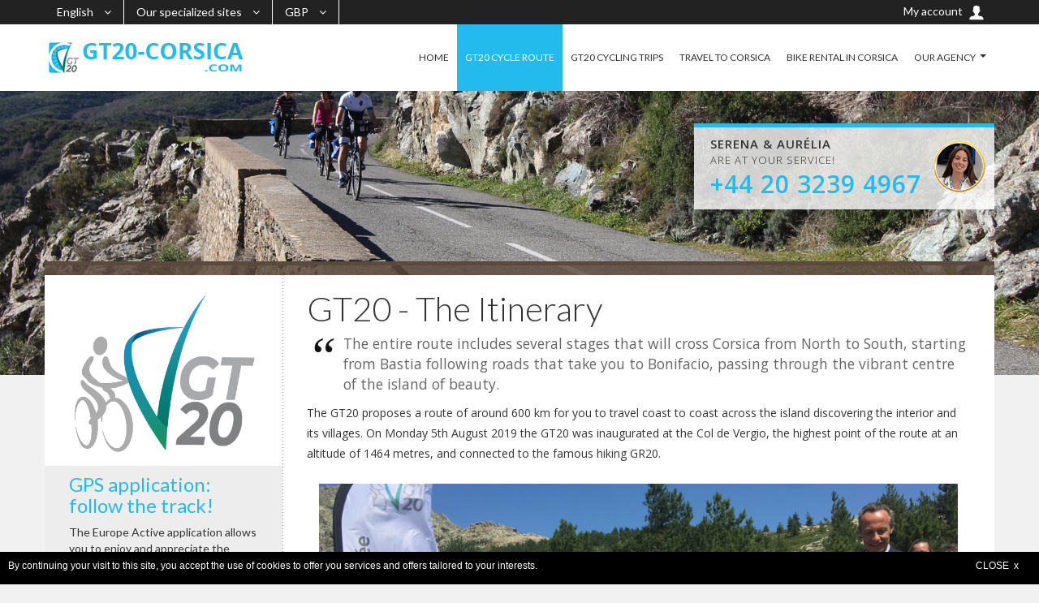

--- FILE ---
content_type: text/html; charset=UTF-8
request_url: https://gt20-corsica.com/itinerary/
body_size: 19977
content:
<!DOCTYPE html>
<!--[if IE 7 ]> <html class="ie ie7"> <![endif]-->
<!--[if IE 8 ]> <html class="ie ie8"> <![endif]-->
<!--[if IE 9 ]> <html class="ie ie9"> <![endif]-->
<!--[if (gt IE 9)|!(IE)]><!--> <html lang="en"> <!--<![endif]-->
<head>
    <meta charset="utf-8">
    <title>Itinerary</title>
    <meta name="viewport" content="width=device-width, initial-scale=1.0, maximum-scale=1.0, user-scalable=no">
    <meta name="format-detection" content="telephone=no">
    <meta name="apple-mobile-web-app-capable" content="yes">

    <meta name="description" content="Discover your GT20, the great cycle route across Corsica">
    	
	<link href='https://fonts.googleapis.com/css?family=Lato:300,400%7COpen+Sans:300,400,600&display=swap' rel='stylesheet'>
    <link rel="stylesheet" href="https://maxcdn.bootstrapcdn.com/font-awesome/4.4.0/css/font-awesome.min.css">
    	<link rel="stylesheet" href="/ex/v3/cssmin/compiled.css?1688821944">
    
		<link rel="stylesheet" href="/ex/style/color80.css?v=1688821967">
	
		<script type="text/javascript" src="/ex/v3/jsmin/compiled.js?1688821944"></script>
	<script type="text/javascript" src="/ex/v3/jsmin/locale-en.js?1688821944"></script>
	<script type="text/javascript" src="/ex/v3/jsmin/jquery.tabslet.min.js"></script>
	<script>
	var bootstrapButton = $.fn.button.noConflict(); 
	$.fn.bootstrapBtn = bootstrapButton;
	</script>
	
    <link rel="stylesheet" href="/ex/v3/cssmin/flickity.min.css" media="screen">
    <link rel="stylesheet" href="/ex/v3/cssmin/fullscreen.css" media="screen">
	<script src="/ex/v3/jsmin/flickity.pkgd.min.js"></script>
	<script src="/ex/v3/jsmin/fullscreen.js"></script>

	<script src='https://www.google.com/recaptcha/api.js'></script>

	
    <link rel="stylesheet" href="https://cdn.jsdelivr.net/bxslider/4.2.12/jquery.bxslider.css">
<script src="https://cdn.jsdelivr.net/bxslider/4.2.12/jquery.bxslider.min.js"></script>
<script>
    $(document).ready(function(){
      $('.slider').bxSlider({auto: true});
      $('.gt20-slider').bxSlider({auto: true, captions: true, pager: false});
    });
</script>

<link rel="stylesheet" href="/ex/css/intlTelInput.css">
<script src="/ex/js/intlTelInput.min.js"></script>
				<style>
	@media (max-width: 480px) {
        .table-fresponsive.table-nresponsive td { padding-left: 8px !important; }    	   
    	.table-fresponsive.table-nresponsive td:before { width: 90%; }
	}
		</style>
		</head>
<body>
	
    <div id="wrap">

        <header id="header" class="header">
			<div class="top_header">
	            <div class="container">
	            						<div class="currency-lang-bottom dropdown-cn float-left">
						<div class="dropdown-head">
							<span class="angle-down"><i class="fa fa-angle-down"></i></span>
						</div>
						<div class="dropdown-body">
							<ul>
								<li class="current"><a href="#" title="">English</a><span class="hide">EN</span></li>
											        	    	<li><a href="https://gt20-corse.com/">Français</a><span class="hide">FR</span></li>
			        	    								</ul>
						</div>
					</div>
															<div class="currency-lang-bottom dropdown-cn float-left">
						<div class="dropdown-head">
							<span class="angle-down"><i class="fa fa-angle-down"></i></span>
						</div>
						<div class="dropdown-body">
							<ul>
								<li class="current"><a href="#" title="">Our specialized sites</a><span class="hide">Sites</span></li>
											        	    	<li><a href="https://cycling.europe-active.com/" target="_blank">Europe Active Cycling</a></li>
			        	    				        	    	<li><a href="https://canal-du-midi.co.uk/" target="_blank">The Canal du Midi</a></li>
			        	    								</ul>
						</div>
					</div>
															<div class="currency-lang-bottom dropdown-cn float-left">
						<div class="dropdown-head">
							<span class="angle-down"><i class="fa fa-angle-down"></i></span>
						</div>
						<div class="dropdown-body ea-currency">
							<ul>
								<li class="current"><a href="#" title="">GBP</a><span class="hide">GBP</span></li>
									        	    					<li><a href="#">EUR</a></li>
	        	    				        	    					<li><a href="#">USD</a></li>
	        	    				        	    					<li><a href="#">AUD</a></li>
	        	    				        	    					<li><a href="#">CAD</a></li>
	        	    										</ul>
						</div>
					</div>
																				
															<a href="/my-account/" class="btn"><span class="hidden-xs visible-sm-*">My account </span><img src="/ex/v3/images/icon/icon-user.png" alt=""></a>
									</div>
			</div>
            <div class="container">
                <div class="logo float-left">
                    <a href="/" title=""><img src="/ex/images/21528_logo-gt20-corsica-com.png" alt=""></a>
                </div>
                <div class="callcenter ">
					<div class="callcenter_img"><a href="tel:+442032394967">			        	<img src="/ex/images/23957_serena3.png" alt="" />
		        	</a></div>
					<div class="callcenter_txt"><div class="arrow_box"></div><span><b>Serena & Aurélia</b><br/>are at your service!</span><a href="tel:+442032394967"><b class="txt_color_1">+44 20 3239 4967</b></a></div>
				</div>
                <div class="bars" id="bars"></div>

                <nav class="navigation nav-c" id="navigation" style="display: none" data-menu-type="1200">
                    <div class="nav-inner">
                        <a href="#" class="bars-close" id="bars-close">Close</a>
                        <div class="tb">
                            <div class="tb-cell">
                                <ul class="menu-list text-uppercase">
                                	<li><a href="/">HOME</a></li>
                                    												<li class="current-menu-parent"><a href="/itinerary/" >GT20 CYCLE ROUTE</a>												</li>
																								<li><a href="/holidays-gt20/" >GT20 CYCLING TRIPS</a>												</li>
																								<li><a href="/get-to-corsica/" >TRAVEL TO CORSICA</a>												</li>
																								<li><a href="/bike-rental-corsica/" >BIKE RENTAL IN CORSICA</a>												</li>
																								<li><a href="/agency/" >OUR AGENCY</a>													<ul class="sub-menu">
						    	        				<li><a href="/agency/" >OUR TEAM</a></li>
							    	        					<li><a href="/agency/europe-active-app/" >EUROPE ACTIVE APP</a></li>
							    	        					<li><a href="/agency/conditions/" >SALES CONDITIONS</a></li>
							    	        					<li><a href="/agency/contact/" >CONTACT</a></li>
							    	        											    	        			</ul>
						    	        															</li>
												                                </ul>
                            </div>
                        </div>
                    </div>
                </nav>

            </div>
        </header>

		<section class="sub-banner smart">
        					<div class="container">
				<div class="callcenter2">
					<div class="callcenter_img">			        	<img src="/ex/images/23957_serena3.png" alt="" />
		        	</div>
					<div class="callcenter_txt"><div class="arrow_box"></div><b>Serena & Aurélia</b>
						<br/>are at your service!						<br/><a href="tel:+442032394967"><b class="txt_color_1">+44 20 3239 4967</b></a></div>
				</div>
			</div>
				            <div class="bg-parallax bg-1 ea-bg hidden-xs"></div>
                </section>


        <div class="main ea-main-top cursor">
            <div class="container">

			                <div class="main-cn clearfix pb0 hidden-xs">
                    <div class="row">
                        <div class="col-md-12">
								<div class="index form-cn form-hotel tab-pane active in" id="form-hotel">
										                        </div>
                        </div>
                    </div>
                </div>
            
					                <div class="main-cn hotel-page clearfix">

	                    <div class="row bg-white">

		 					 <div class="col-md-9 col-md-push-3">
								<div class="ea-textblock ea-block-normal"><h1>GT20 - The Itinerary</h1>
<p><em>The entire route includes several stages that will cross Corsica from North to South, starting from Bastia following roads that take you to Bonifacio, passing through the vibrant centre of the island of beauty.</em></p>

<p>The GT20 proposes a route of around 600 km for you to travel coast to coast across the island discovering the interior and its villages. On Monday 5th August 2019 the GT20 was inaugurated at the Col de Vergio, the highest point of the route at an altitude of 1464 metres, and connected to the famous hiking GR20.</p>

<div class="panel panel-default" style="border: 0px;box-shadow: 0px 0px 0px">
<div class="panel-body"><img alt="Official opening of GT20, 5 August 2019" src="/ex/images/21520_gt-20-imauguration.jpg" />
<p class="text-center" style="margin-top:10px;margin-bottom:-10px"><small>Official opening of GT20, 5 August 2019</small></p>
</div>
</div>

<p>The route can be done on traditional road bikes if you have your climbing legs, but also by electric-assisted bicycles&nbsp;(e-bikes). Thanks to the charging stations located along the route, you can recharge your battery free of charge while you enjoy a lunch, an activity or just a break. Some stages also allow you to join the famous GR20 route.</p>

<div class="panel panel-default" style="border: 0px;box-shadow: 0px 0px 0px">
<div class="panel-body"><img alt="Charging station - Map of charging stations in Corsica" src="/ex/images/21521_gt-20-powerstation.jpg" />
<p class="text-center" style="margin-top:10px;margin-bottom:-10px"><small>Charging station - Map of charging stations in Corsica</small></p>
</div>
</div>

<p>For tailor-made trips, Europe Active, based near Bastia, has set up an offer adapted to the GT20 and Corsica. Over the last few years, we have noticed an increasing demand for e-bike trips in Corsica. An initiative such as the Grande Travers&eacute;e, created by the Corsican Tourist Board, is perfectly in line with the new ways of using bicycles on our island with steep climbs that need those legs !</p>

<div class="panel panel-default" style="border: 0px;box-shadow: 0px 0px 0px">
<div class="panel-body"><img alt="Europe Active, partner of GT20, at Col de Virgio, 5 August 2019" src="/ex/images/21519_gt-20-ea-partenaire.jpg" />
<p class="text-center" style="margin-top:10px;margin-bottom:-10px"><small>Europe Active, partner of GT20, at Col de Virgio, 5 August 2019</small></p>
</div>
</div>

</div>
<div class="ea-textblock ea-block-normal"><h2>The GT20 Route</h2>
<p>The GT20 consists of a dozen&nbsp;stages to cross Corsica from the northern tip of the Cap Corse to the southern point at Bonifacio.</p>

<p>On the route you will be able to enjoy the Cap Corse, Saint-Florent, Calvi and the&nbsp;Balagne, the Scandola and the Golfe de Porto, the highest road pass in Corsica, Col de Vergio, Corte, a university town, the mountains of the Centre Corse, the Alta Rocca and Zonza, Porto Vecchio and the cliffs of Bonifacio.</p>

<p>The video below shows you the official route of the GT20 in pictures.</p>
<style type="text/css">.embed-container { position: relative; padding-bottom: 56.25%; height: 0; overflow: hidden; max-width: 100%; } .embed-container iframe, .embed-container object, .embed-container embed { position: absolute; top: 0; left: 0; width: 100%; height: 100%; }
</style>
<div class="embed-container"><iframe allowfullscreen="" frameborder="0" src="https://www.youtube.com/embed/jU1FZ68so30"></iframe></div>

</div>
							 </div>

							 <div class="col-md-3 col-md-pull-9">
								<div class="ea-textblock ea-block-normal"><p><img alt="logo GT20" src="/ex/images/21518_logo-gt20.png" /></p>

</div>
<div class="ea-block-column"><h2>GPS application: <br />follow the track!</h2>
<p>The Europe Active application allows you to enjoy and appreciate the scenery of your stay on the GT20 in complete peace of mind!</p>

<p>Simply launch our application and follow the GPS track with your position in real time. No risk of getting lost!</p>

<p>You will also find information on the different points of interest on your route, as well as your accommodation.</p>

<p><a class="awe-btn awe-btn-2 arrow-right arrow-color awe-btn-small text-uppercase txt_color_1" href="/agency/europe-active-app/">Our Cycling App</a></p>

</div>
							 </div>

	                    </div>

	                </div>
	                            </div>
        </div>

		
		
		
				<div id="conteneurCookies">
			<div>
			By continuing your visit to this site, you accept the use of cookies to offer you services and offers tailored to your interests.<a class="fermeCookie">CLOSE&nbsp;&nbsp;x</a><br>
			</div>
		</div>
		
		        <section class="confidence-subscribe">
            <div class="bg-parallax bg-3"></div>
            <div class="container">
                <div class="row cs-sb-cn">
                                	                    <div class="col-md-4 col-sm-12"><div class="titlesuscribe titlesuscribe-ea">Subscribe to our newsletters</div></div>
                    <div class="col-md-6 col-sm-12">
                        <div class="subscribe">
                        	<div id="subscribeResult"></div>
                            <form id="newsletterForm" method="post" action="/_newsletter/" onsubmit="return false">
                            	<input type="hidden" name="chSource" value="1768755044"/>
                 				<input type="hidden" name="chTarg" value=""/>
									                                   <input type="hidden" name="data[cycling]" value="y" />
	                            								<div class="subscribe-form subscribe-form-ea">
                                	<input type="email" name="data[email]" value="" placeholder="Your E-mail address" class="subscribe-input">
									<button type="submit" class="awe-btn awe-btn-2 arrow-right text-uppercase awe-btn-lager">Sign on</button>
								</div>
                            </form>
                        </div>
                    </div>
                                                       <div class="col-md-2 col-sm-12">
                        <div class="follow-us">
                            <div class="follow-group">
                            	                                <a href="https://www.facebook.com/EuropeActiveCycling" title=""><i class="fa fa-facebook"></i></a>
                                                                                                                                                            </div>
                        </div>
                    </div>
                </div>
            </div>
        </section>

        <footer>
            <div class="container hidden-xs	">
            	<div class="row">
                                    <div class="col-xs-12 col-sm-4 col-md-2 col-lg-2">
	                    <div class="ul-ft">
		                    
                        </div>
                    </div>
                                        <div class="col-xs-12 col-sm-4 col-md-2 col-lg-2">
	                    <div class="ul-ft">
		                    
                        </div>
                    </div>
                                        <div class="col-xs-12 ea-text-center">
	                    <div class="ul-ft">
	                    						</div>
                    </div>
                    <div class="col-md-12 ea-text-center">
                        <p class="copyright">
                        			    		    <a href="/agency/legal/" >Legal notice</a> 			    					    					    		   - Copyright &copy; 2006-2026 Europe Active
			    		                        </p>
                    </div>
                </div>
            </div>
            <div class="container visible-xs">
            	                <div class="row">
                    <div class="col-xs-12 col-sm-4 col-md-2 col-lg-2">
	                    <div class="ul-ft">
		                    <span class="titre text-left">Contact</span>
							<div class="form-contact">
							    <div id="contactResult"></div>
                                <form id="contactForm" action="/_quest/" method="post" onsubmit="return false" novalidate="novalidate">
                                	<input type="hidden" name="ajaxDo" value="send"/>
                                	<input type="hidden" name="formId" value="contactForm"/>
                                	<input type="hidden" name="chSource" value="1768755044"/>
                 					<input type="hidden" name="chTarg" value=""/>
                                    <div class="form-field">
                                        <label for="name">Last name <sup>*</sup></label>
                                        <input type="text" name="data[last_name]" id="name" class="field-input">
                                    </div>
                                    <div class="form-field">
                                        <label for="prenom">First name</label>
                                        <input type="text" name="data[first_name]" id="prenom" class="field-input">
                                    </div>
                                    <div class="form-field">
                                        <label for="email">Email <sup>*</sup></label>
                                        <input type="email" name="data[email]" id="email" class="field-input">
                                    </div>
                                    <div class="form-field">
                                        <label for="tel">Phone <sup>*</sup></label>
                                        <input type="tel" name="data[phone]" id="tel" class="field-input">
                                    </div>
                                    <div class="form-field">
                                        <label for="tel">Subject <sup>*</sup></label>
                                        <input type="text" name="data[subject]" class="field-input">
                                    </div>
                                    <div class="form-field form-field-area">
                                        <label for="message">Message <sup>*</sup></label>
                                        <textarea name="data[message]" id="message" cols="30" rows="10" class="field-input"></textarea>
                                    </div>
                                    <div class="form-field text-left">
                                        <input type="submit" id="submit-contact"
                                        	   class="awe-btn awe-btn-1 arrow-right arrow-white awe-btn-lager"
                                        	   value="Send"/>
                                    </div>
                                    <div id="contact-content">
                                    </div>
                                </form>
                            </div>
                        </div>
                    </div>
                    <div class="col-xs-12 col-sm-3 col-md-2 col-lg-2">
	                    <div class="ul-ft">
							                        </div>
                    </div>
                    <div class="col-md-12 ea-text-center clear">
                        <p class="copyright">
                        			    		    <a href="/agency/legal/">Legal notice</a> 			    					    					    		   - Copyright &copy; 2006-2026 Europe Active
			    					    		</p>
                    </div>
                </div>
            </div>
        </footer>
    </div>

    <a class="movetotop"></a>

	
    	<div class="ea-widget" id="queryDlg"></div>
</body>
</html>
<!-- new -->


--- FILE ---
content_type: text/css
request_url: https://gt20-corsica.com/ex/style/color80.css?v=1688821967
body_size: 6283
content:
.txt_color_0 {color: #5a4a3d !important;} /* Marron neutre */
.txt_color_1 {color: #23BBEE !important;}
.bg_color_0 {background: #5a4a3d !important;} /* Marron neutre */
.bg_color_1 {background: #23BBEE !important;}
.bgh_color_0:hover {background: #5a4a3d !important;} /* Marron neutre */
.bgh_color_1:hover {background: #23BBEE !important;}

a {color: #23BBEE;} /* vert */

.breadcrumb li.active a {color: #23BBEE;}
.ui-datepicker .ui-datepicker-calendar td.ui-datepicker-today a,
.ui-datepicker .ui-datepicker-calendar td.ui-datepicker-today.ui-datepicker-current-day a{background-color: #23BBEE;color: #fff;}
.ui-datepicker .ui-datepicker-calendar td.ui-datepicker-today.ui-datepicker-current-day a {background-color: #23BBEE;}
.search-result p ins {color: #23BBEE;}

.top_header .currency-lang-bottom ul li a:hover {background-color: #23BBEE; color: #fff;}
.top_header .btn:hover {background-color: #23BBEE; color: #fff;}

.bars:after{ background-color: #23BBEE;}
.header .bars ,
.header.header-stick .bars {
  border-color: #23BBEE;
  color: #23BBEE;
}
.header.header-stick .bars:after,
.header.header-stick .bars:before {
  background-color: #23BBEE;
}
.header .callcenter .callcenter_img a:after,
.header.header-stick .callcenter .callcenter_img a:after {color: #23BBEE;}

.nav-desktop ul > li:hover {background-color: #23BBEE;}

.nav-desktop ul ul li:hover,
.nav-desktop ul li.current-menu-parent,
.nav-desktop ul ul li.current-menu-item {
  background-color: #23BBEE;
  border-color: #23BBEE;
}
.nav .nav-inner {background-color: rgba(90, 74, 61, 0.95);}
.nav ul li.current-menu-parent,
.nav ul li.current-menu-item,
.nav ul li.active,
.nav > ul > li:hover {
  background-color: rgba(90, 74, 61, 1);
}

.header.header-stick .callcenter .callcenter_txt,
.sub-banner .callcenter2 .callcenter_txt,
.sub-banner .callcenter .callcenter_txt {border-color: #23BBEE;}
.header .callcenter .callcenter_txt .arrow_box, .sub-banner .callcenter .callcenter_txt .arrow_box {background: #23BBEE;}
.header .callcenter .callcenter_txt .arrow_box:after, .sub-banner .callcenter .callcenter_txt .arrow_box:after {bottom: 100%;left: 50%;border: solid transparent;content: " ";height: 0;width: 0;position: absolute;pointer-events: none;border-color: rgba(89, 196, 91, 0);border-bottom-color: #23BBEE;border-width: 10px;margin-left: -10px;}

.awe-btn.awe-search {background-color: #23BBEE; border-color: #23BBEE;}
.awe-btn {border: 1px solid #23BBEE;}
.awe-btn.arrow-right.arrow-color {background-image: url('/ex/v3/images/icon-arrow-bleu.png')}
.awe-btn.arrow-right.arrow-color:hover {color: white !important; background-image: url('/ex/v3/images/icon-arrow-white.png'); background-color: #23BBEE;}
.awe-btn.arrow-left.arrow-color {background-image: url('/ex/v3/images/icon-arrow-left-bleu.png')}
.awe-btn.arrow-left.arrow-color:hover {color: white !important; background-image: url('/ex/v3/images/icon-arrow-left-white.png'); background-color: #23BBEE;}
.awe-btn.arrow-bg-color {background-color: #23BBEE; color: white;}
.awe-btn.arrow-right.arrow-bg-color {background-image: url('/ex/v3/images/icon-arrow-white.png');}
.awe-btn.arrow-bg-color:hover {color: #23BBEE !important; }
.awe-btn.arrow-right.arrow-bg-color:hover { background-image: url('/ex/v3/images/icon-arrow-bleu.png');}
.awe-btn.awe-search {background-color: #23BBEE; color: #fff; border-color: #23BBEE;}
.awe-btn.awe-btn-1 {background-color: #23BBEE; color: #fff; border-color: #23BBEE;}
.awe-btn.awe-btn-1:hover {background-color: #23BBEE; border-color: #23BBEE;}
.subscribe .subscribe-form .awe-btn {background-image: url('/ex/v3/images/icon-arrow-bleu.png');}
.subscribe .subscribe-form .awe-btn:hover {background-image: url('/ex/v3/images/icon-arrow-white.png'); color: white;}

.filtre_sidebar {border-color: #23BBEE; background: #23BBEE; color: white !important; }
.filtre_sidebar.active {background: white; color: #23BBEE !important; text-decoration: none;}

.post-share a:hover {  border: 1px solid #23BBEE;color: #23BBEE;}
.post-share-inverse a:hover {border: 1px solid #23BBEE; color: #23BBEE;}
.hotel-item .hotel-text .hotel-name a:hover {color: #23BBEE;}

.widget-sidebar.text-index-sidebar.destinations ul li a::before,
.widget-sidebar.text-index-sidebar.info ul li::before {color: #23BBEE;}

.widget-sidebar.text-index-sidebar.info ul li a:hover {color: #23BBEE;}

.widget-sidebar.text-index-sidebar ul li.bg-icon-conseil {background: url(/ex/v3/images/icon-conseils-bleu.png) 0px 5px no-repeat;}
.widget-sidebar.text-index-sidebar ul li.bg-icon-liberte {background: url(/ex/v3/images/icon-liberte-bleu.png) 0px 5px no-repeat;}
.widget-sidebar.text-index-sidebar ul li.bg-icon-confiance {background: url(/ex/v3/images/icon-confiance-bleu.png) 0px 5px no-repeat;}

.widget_bloc .title-sidebar {color: #23BBEE;}
.magazine-item .magazine-header h3 a:hover {color: #23BBEE;}
.magazine-item .magazine-header ul li a:hover {color: #23BBEE;}

.thumnail-item.active .fa {color: #23BBEE;}


.payment-step li a:hover span {background-color: #23BBEE;}
.payment-step li.step-select span:after {color: #23BBEE;}
.payment-step li.step-part span {background-color: #23BBEE;}
.payment-step li.step-select:after,
.payment-step li.step-select:before,
.payment-step li.step-part:after{background-color: #23BBEE;}
.payment-room .payment-price .total-trip p ins {color: #23BBEE;}

footer .ul-ft ul li a:hover {color: #23BBEE; padding-left: 3px;}
footer a:hover {color: #23BBEE;}

.hotel-list-item .hotel-tags a.bgh_color_1:hover::before {border-right-color: #23BBEE;}

#programme_thumbs .programme-item.active .fa, #hotel_thumbs .programme-item.active .fa, #vehicle_thumbs .programme-item.active .fa {color: #23BBEE;}
#commentaire_thumbs .commentaire-item.active .fa {color: #23BBEE;}

.hotel-content .alert-box .rounded {border: 3px solid #23BBEE; color: #23BBEE;}
.hotel-list-item .hotel-text .hotel-name a:hover { color: #23BBEE; }

.detail-sidebar .scroll-heading a:hover,
.detail-sidebar .scroll-heading a.active {color: #23BBEE;}

.confidence-subscribe {background: #23BBEE;}
.thumnail-item figure:before {border: 6px solid #23BBEE;}
.thumnail-item figure:after {border-left-color: #23BBEE;}

.ea-block-column h2 { color: #23BBEE !important; }
.ea-bg { background-image: url('/ex/images/21517_header-gt20.jpg') !important; } 
